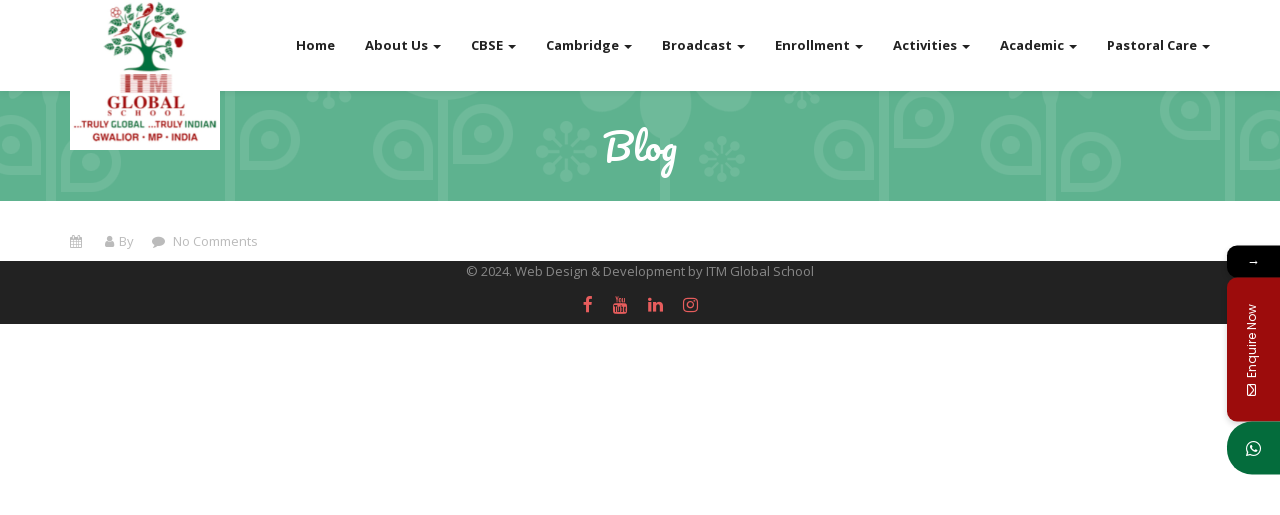

--- FILE ---
content_type: text/html; charset=UTF-8
request_url: https://itmglobal.in/category/uncategorized/
body_size: 12353
content:
<!DOCTYPE html>
<!--[if IE 7]><html xmlns="http://www.w3.org/1999/xhtml" class="ie ie7" lang="en-US"><![endif]-->
<!--[if IE 8]><html xmlns="http://www.w3.org/1999/xhtml" class="ie ie8" lang="en-US"><![endif]-->
<!--[if !(IE 7) | !(IE 8)  ]><!--><html xmlns="http://www.w3.org/1999/xhtml" lang="en-US"><!--<![endif]-->
<head>
	<meta charset="utf-8">
	<meta http-equiv="X-UA-Compatible" content="IE=edge,chrome=1">
	<meta name="viewport" content="width=device-width, initial-scale=1.0">
    <meta name="google-site-verification" content="skzgIvUd3keHDKa-tOpFqLJkux2csPHtIGZpXDyjuhc" />
	<meta name="keywords" content="Best International School in Gwalior, BEST ICSE SCHOOL IN GWALIOR, Pre Primary School in Gwalior, itm Global School, Best school in Gwalior, cbsc school in Gwalior, Schools in Gwalior Madhya Pradesh, ITM Global School, Best Pre Primary School in Gwalior, Primary school near me">
	<meta name="description" content="Explore the best ICSE & CBSE education at ITM Global School, the top-rated pre-primary to international school in Gwalior, Madhya Pradesh.">
	<meta name="author" content="ITM Global School">
	<title>ITM Global School Uncategorized Archives - ITM Global School</title>
    <style>
        .navbar-nav > li > a { line-height: 90px !important; }
        body > header { margin-top: 90px !important; }
        .single-events .tt_event_theme_page { margin-top: 140px !important; }
    </style>
    <!-- Google tag (gtag.js) -->
    <script async src="https://www.googletagmanager.com/gtag/js?id=AW-16775485963"></script>
    <script>
      window.dataLayer = window.dataLayer || [];
      function gtag(){dataLayer.push(arguments);}
      gtag('js', new Date());

      gtag('config', 'AW-16775485963');
    </script>
    <script>
      gtag('config', 'AW-16775485963/Eb-gCNrZqewZEIu0lr8-', {
        'phone_conversion_number': '+91-9770900272'
      });
    </script>


	<!-- Global site tag (gtag.js) - Google Analytics -->
	<script async src="https://www.googletagmanager.com/gtag/js?id=G-MX6E32H8P6"></script>
	<script>
	  window.dataLayer = window.dataLayer || [];
	  function gtag(){dataLayer.push(arguments);}
	  gtag('js', new Date());

	  gtag('config', 'G-MX6E32H8P6');
	</script>
    <!-- Google Tag Manager -->
        <script>(function(w,d,s,l,i){w[l]=w[l]||[];w[l].push({'gtm.start':
        new Date().getTime(),event:'gtm.js'});var f=d.getElementsByTagName(s)[0],
        j=d.createElement(s),dl=l!='dataLayer'?'&l='+l:'';j.async=true;j.src=
        'https://www.googletagmanager.com/gtm.js?id='+i+dl;f.parentNode.insertBefore(j,f);
        })(window,document,'script','dataLayer','GTM-55QRCTCM');</script>
    <!-- End Google Tag Manager -->
    			<style>								
					form#stickyelements-form input::-moz-placeholder{
						color: #4F4F4F;
					} 
					form#stickyelements-form input::-ms-input-placeholder{
						color: #4F4F4F					} 
					form#stickyelements-form input::-webkit-input-placeholder{
						color: #4F4F4F					}
					form#stickyelements-form input::placeholder{
						color: #4F4F4F					}
					form#stickyelements-form textarea::placeholder {
						color: #4F4F4F					}
					form#stickyelements-form textarea::-moz-placeholder {
						color: #4F4F4F					}					
			</style>	
			<meta name='robots' content='index, follow, max-image-preview:large, max-snippet:-1, max-video-preview:-1' />

	<!-- This site is optimized with the Yoast SEO plugin v24.3 - https://yoast.com/wordpress/plugins/seo/ -->
	<link rel="canonical" href="https://itmglobal.in/category/uncategorized/" />
	<meta property="og:locale" content="en_US" />
	<meta property="og:type" content="article" />
	<meta property="og:title" content="Uncategorized Archives - ITM Global School" />
	<meta property="og:url" content="https://itmglobal.in/category/uncategorized/" />
	<meta property="og:site_name" content="ITM Global School" />
	<meta property="og:image" content="https://itmglobal.in/wp-content/uploads/2020/08/ITMGS_LOGO-_100x137.jpg" />
	<meta property="og:image:width" content="100" />
	<meta property="og:image:height" content="137" />
	<meta property="og:image:type" content="image/jpeg" />
	<meta name="twitter:card" content="summary_large_image" />
	<script type="application/ld+json" class="yoast-schema-graph">{"@context":"https://schema.org","@graph":[{"@type":"CollectionPage","@id":"https://itmglobal.in/category/uncategorized/","url":"https://itmglobal.in/category/uncategorized/","name":"Uncategorized Archives - ITM Global School","isPartOf":{"@id":"https://itmglobal.in/#website"},"breadcrumb":{"@id":"https://itmglobal.in/category/uncategorized/#breadcrumb"},"inLanguage":"en-US"},{"@type":"BreadcrumbList","@id":"https://itmglobal.in/category/uncategorized/#breadcrumb","itemListElement":[{"@type":"ListItem","position":1,"name":"Home","item":"https://itmglobal.in/"},{"@type":"ListItem","position":2,"name":"Uncategorized"}]},{"@type":"WebSite","@id":"https://itmglobal.in/#website","url":"https://itmglobal.in/","name":"ITM Global School","description":"Truly GLobal Truly Indian","publisher":{"@id":"https://itmglobal.in/#organization"},"potentialAction":[{"@type":"SearchAction","target":{"@type":"EntryPoint","urlTemplate":"https://itmglobal.in/?s={search_term_string}"},"query-input":{"@type":"PropertyValueSpecification","valueRequired":true,"valueName":"search_term_string"}}],"inLanguage":"en-US"},{"@type":"Organization","@id":"https://itmglobal.in/#organization","name":"ITM Global School","url":"https://itmglobal.in/","logo":{"@type":"ImageObject","inLanguage":"en-US","@id":"https://itmglobal.in/#/schema/logo/image/","url":"https://itmglobal.in/wp-content/uploads/2020/08/ITMGS_LOGO-_100x137.jpg","contentUrl":"https://itmglobal.in/wp-content/uploads/2020/08/ITMGS_LOGO-_100x137.jpg","width":100,"height":137,"caption":"ITM Global School"},"image":{"@id":"https://itmglobal.in/#/schema/logo/image/"},"sameAs":["https://www.facebook.com/ITMGLOBALSCHOOLINDIA/","https://in.linkedin.com/school/itm-global-school/","https://www.instagram.com/itmglobalschoolgwalior/?hl=en"]}]}</script>
	<!-- / Yoast SEO plugin. -->


<link rel='dns-prefetch' href='//maps.googleapis.com' />
<link rel='dns-prefetch' href='//stats.wp.com' />
<link rel='dns-prefetch' href='//netdna.bootstrapcdn.com' />
<link rel='dns-prefetch' href='//fonts.googleapis.com' />
<link rel='dns-prefetch' href='//www.googletagmanager.com' />
<link rel="alternate" type="application/rss+xml" title="ITM Global School &raquo; Feed" href="https://itmglobal.in/feed/" />
<link rel="alternate" type="application/rss+xml" title="ITM Global School &raquo; Comments Feed" href="https://itmglobal.in/comments/feed/" />
<link rel="alternate" type="application/rss+xml" title="ITM Global School &raquo; Uncategorized Category Feed" href="https://itmglobal.in/category/uncategorized/feed/" />
<script type="text/javascript">
/* <![CDATA[ */
window._wpemojiSettings = {"baseUrl":"https:\/\/s.w.org\/images\/core\/emoji\/15.0.3\/72x72\/","ext":".png","svgUrl":"https:\/\/s.w.org\/images\/core\/emoji\/15.0.3\/svg\/","svgExt":".svg","source":{"concatemoji":"https:\/\/itmglobal.in\/wp-includes\/js\/wp-emoji-release.min.js?ver=6.7"}};
/*! This file is auto-generated */
!function(i,n){var o,s,e;function c(e){try{var t={supportTests:e,timestamp:(new Date).valueOf()};sessionStorage.setItem(o,JSON.stringify(t))}catch(e){}}function p(e,t,n){e.clearRect(0,0,e.canvas.width,e.canvas.height),e.fillText(t,0,0);var t=new Uint32Array(e.getImageData(0,0,e.canvas.width,e.canvas.height).data),r=(e.clearRect(0,0,e.canvas.width,e.canvas.height),e.fillText(n,0,0),new Uint32Array(e.getImageData(0,0,e.canvas.width,e.canvas.height).data));return t.every(function(e,t){return e===r[t]})}function u(e,t,n){switch(t){case"flag":return n(e,"\ud83c\udff3\ufe0f\u200d\u26a7\ufe0f","\ud83c\udff3\ufe0f\u200b\u26a7\ufe0f")?!1:!n(e,"\ud83c\uddfa\ud83c\uddf3","\ud83c\uddfa\u200b\ud83c\uddf3")&&!n(e,"\ud83c\udff4\udb40\udc67\udb40\udc62\udb40\udc65\udb40\udc6e\udb40\udc67\udb40\udc7f","\ud83c\udff4\u200b\udb40\udc67\u200b\udb40\udc62\u200b\udb40\udc65\u200b\udb40\udc6e\u200b\udb40\udc67\u200b\udb40\udc7f");case"emoji":return!n(e,"\ud83d\udc26\u200d\u2b1b","\ud83d\udc26\u200b\u2b1b")}return!1}function f(e,t,n){var r="undefined"!=typeof WorkerGlobalScope&&self instanceof WorkerGlobalScope?new OffscreenCanvas(300,150):i.createElement("canvas"),a=r.getContext("2d",{willReadFrequently:!0}),o=(a.textBaseline="top",a.font="600 32px Arial",{});return e.forEach(function(e){o[e]=t(a,e,n)}),o}function t(e){var t=i.createElement("script");t.src=e,t.defer=!0,i.head.appendChild(t)}"undefined"!=typeof Promise&&(o="wpEmojiSettingsSupports",s=["flag","emoji"],n.supports={everything:!0,everythingExceptFlag:!0},e=new Promise(function(e){i.addEventListener("DOMContentLoaded",e,{once:!0})}),new Promise(function(t){var n=function(){try{var e=JSON.parse(sessionStorage.getItem(o));if("object"==typeof e&&"number"==typeof e.timestamp&&(new Date).valueOf()<e.timestamp+604800&&"object"==typeof e.supportTests)return e.supportTests}catch(e){}return null}();if(!n){if("undefined"!=typeof Worker&&"undefined"!=typeof OffscreenCanvas&&"undefined"!=typeof URL&&URL.createObjectURL&&"undefined"!=typeof Blob)try{var e="postMessage("+f.toString()+"("+[JSON.stringify(s),u.toString(),p.toString()].join(",")+"));",r=new Blob([e],{type:"text/javascript"}),a=new Worker(URL.createObjectURL(r),{name:"wpTestEmojiSupports"});return void(a.onmessage=function(e){c(n=e.data),a.terminate(),t(n)})}catch(e){}c(n=f(s,u,p))}t(n)}).then(function(e){for(var t in e)n.supports[t]=e[t],n.supports.everything=n.supports.everything&&n.supports[t],"flag"!==t&&(n.supports.everythingExceptFlag=n.supports.everythingExceptFlag&&n.supports[t]);n.supports.everythingExceptFlag=n.supports.everythingExceptFlag&&!n.supports.flag,n.DOMReady=!1,n.readyCallback=function(){n.DOMReady=!0}}).then(function(){return e}).then(function(){var e;n.supports.everything||(n.readyCallback(),(e=n.source||{}).concatemoji?t(e.concatemoji):e.wpemoji&&e.twemoji&&(t(e.twemoji),t(e.wpemoji)))}))}((window,document),window._wpemojiSettings);
/* ]]> */
</script>
<style id='wp-emoji-styles-inline-css' type='text/css'>

	img.wp-smiley, img.emoji {
		display: inline !important;
		border: none !important;
		box-shadow: none !important;
		height: 1em !important;
		width: 1em !important;
		margin: 0 0.07em !important;
		vertical-align: -0.1em !important;
		background: none !important;
		padding: 0 !important;
	}
</style>
<link rel='stylesheet' id='wp-block-library-css' href='https://itmglobal.in/wp-includes/css/dist/block-library/style.min.css?ver=6.7' type='text/css' media='all' />
<link rel='stylesheet' id='mediaelement-css' href='https://itmglobal.in/wp-includes/js/mediaelement/mediaelementplayer-legacy.min.css?ver=4.2.17' type='text/css' media='all' />
<link rel='stylesheet' id='wp-mediaelement-css' href='https://itmglobal.in/wp-includes/js/mediaelement/wp-mediaelement.min.css?ver=6.7' type='text/css' media='all' />
<style id='jetpack-sharing-buttons-style-inline-css' type='text/css'>
.jetpack-sharing-buttons__services-list{display:flex;flex-direction:row;flex-wrap:wrap;gap:0;list-style-type:none;margin:5px;padding:0}.jetpack-sharing-buttons__services-list.has-small-icon-size{font-size:12px}.jetpack-sharing-buttons__services-list.has-normal-icon-size{font-size:16px}.jetpack-sharing-buttons__services-list.has-large-icon-size{font-size:24px}.jetpack-sharing-buttons__services-list.has-huge-icon-size{font-size:36px}@media print{.jetpack-sharing-buttons__services-list{display:none!important}}.editor-styles-wrapper .wp-block-jetpack-sharing-buttons{gap:0;padding-inline-start:0}ul.jetpack-sharing-buttons__services-list.has-background{padding:1.25em 2.375em}
</style>
<style id='classic-theme-styles-inline-css' type='text/css'>
/*! This file is auto-generated */
.wp-block-button__link{color:#fff;background-color:#32373c;border-radius:9999px;box-shadow:none;text-decoration:none;padding:calc(.667em + 2px) calc(1.333em + 2px);font-size:1.125em}.wp-block-file__button{background:#32373c;color:#fff;text-decoration:none}
</style>
<style id='global-styles-inline-css' type='text/css'>
:root{--wp--preset--aspect-ratio--square: 1;--wp--preset--aspect-ratio--4-3: 4/3;--wp--preset--aspect-ratio--3-4: 3/4;--wp--preset--aspect-ratio--3-2: 3/2;--wp--preset--aspect-ratio--2-3: 2/3;--wp--preset--aspect-ratio--16-9: 16/9;--wp--preset--aspect-ratio--9-16: 9/16;--wp--preset--color--black: #000000;--wp--preset--color--cyan-bluish-gray: #abb8c3;--wp--preset--color--white: #ffffff;--wp--preset--color--pale-pink: #f78da7;--wp--preset--color--vivid-red: #cf2e2e;--wp--preset--color--luminous-vivid-orange: #ff6900;--wp--preset--color--luminous-vivid-amber: #fcb900;--wp--preset--color--light-green-cyan: #7bdcb5;--wp--preset--color--vivid-green-cyan: #00d084;--wp--preset--color--pale-cyan-blue: #8ed1fc;--wp--preset--color--vivid-cyan-blue: #0693e3;--wp--preset--color--vivid-purple: #9b51e0;--wp--preset--gradient--vivid-cyan-blue-to-vivid-purple: linear-gradient(135deg,rgba(6,147,227,1) 0%,rgb(155,81,224) 100%);--wp--preset--gradient--light-green-cyan-to-vivid-green-cyan: linear-gradient(135deg,rgb(122,220,180) 0%,rgb(0,208,130) 100%);--wp--preset--gradient--luminous-vivid-amber-to-luminous-vivid-orange: linear-gradient(135deg,rgba(252,185,0,1) 0%,rgba(255,105,0,1) 100%);--wp--preset--gradient--luminous-vivid-orange-to-vivid-red: linear-gradient(135deg,rgba(255,105,0,1) 0%,rgb(207,46,46) 100%);--wp--preset--gradient--very-light-gray-to-cyan-bluish-gray: linear-gradient(135deg,rgb(238,238,238) 0%,rgb(169,184,195) 100%);--wp--preset--gradient--cool-to-warm-spectrum: linear-gradient(135deg,rgb(74,234,220) 0%,rgb(151,120,209) 20%,rgb(207,42,186) 40%,rgb(238,44,130) 60%,rgb(251,105,98) 80%,rgb(254,248,76) 100%);--wp--preset--gradient--blush-light-purple: linear-gradient(135deg,rgb(255,206,236) 0%,rgb(152,150,240) 100%);--wp--preset--gradient--blush-bordeaux: linear-gradient(135deg,rgb(254,205,165) 0%,rgb(254,45,45) 50%,rgb(107,0,62) 100%);--wp--preset--gradient--luminous-dusk: linear-gradient(135deg,rgb(255,203,112) 0%,rgb(199,81,192) 50%,rgb(65,88,208) 100%);--wp--preset--gradient--pale-ocean: linear-gradient(135deg,rgb(255,245,203) 0%,rgb(182,227,212) 50%,rgb(51,167,181) 100%);--wp--preset--gradient--electric-grass: linear-gradient(135deg,rgb(202,248,128) 0%,rgb(113,206,126) 100%);--wp--preset--gradient--midnight: linear-gradient(135deg,rgb(2,3,129) 0%,rgb(40,116,252) 100%);--wp--preset--font-size--small: 13px;--wp--preset--font-size--medium: 20px;--wp--preset--font-size--large: 36px;--wp--preset--font-size--x-large: 42px;--wp--preset--spacing--20: 0.44rem;--wp--preset--spacing--30: 0.67rem;--wp--preset--spacing--40: 1rem;--wp--preset--spacing--50: 1.5rem;--wp--preset--spacing--60: 2.25rem;--wp--preset--spacing--70: 3.38rem;--wp--preset--spacing--80: 5.06rem;--wp--preset--shadow--natural: 6px 6px 9px rgba(0, 0, 0, 0.2);--wp--preset--shadow--deep: 12px 12px 50px rgba(0, 0, 0, 0.4);--wp--preset--shadow--sharp: 6px 6px 0px rgba(0, 0, 0, 0.2);--wp--preset--shadow--outlined: 6px 6px 0px -3px rgba(255, 255, 255, 1), 6px 6px rgba(0, 0, 0, 1);--wp--preset--shadow--crisp: 6px 6px 0px rgba(0, 0, 0, 1);}:where(.is-layout-flex){gap: 0.5em;}:where(.is-layout-grid){gap: 0.5em;}body .is-layout-flex{display: flex;}.is-layout-flex{flex-wrap: wrap;align-items: center;}.is-layout-flex > :is(*, div){margin: 0;}body .is-layout-grid{display: grid;}.is-layout-grid > :is(*, div){margin: 0;}:where(.wp-block-columns.is-layout-flex){gap: 2em;}:where(.wp-block-columns.is-layout-grid){gap: 2em;}:where(.wp-block-post-template.is-layout-flex){gap: 1.25em;}:where(.wp-block-post-template.is-layout-grid){gap: 1.25em;}.has-black-color{color: var(--wp--preset--color--black) !important;}.has-cyan-bluish-gray-color{color: var(--wp--preset--color--cyan-bluish-gray) !important;}.has-white-color{color: var(--wp--preset--color--white) !important;}.has-pale-pink-color{color: var(--wp--preset--color--pale-pink) !important;}.has-vivid-red-color{color: var(--wp--preset--color--vivid-red) !important;}.has-luminous-vivid-orange-color{color: var(--wp--preset--color--luminous-vivid-orange) !important;}.has-luminous-vivid-amber-color{color: var(--wp--preset--color--luminous-vivid-amber) !important;}.has-light-green-cyan-color{color: var(--wp--preset--color--light-green-cyan) !important;}.has-vivid-green-cyan-color{color: var(--wp--preset--color--vivid-green-cyan) !important;}.has-pale-cyan-blue-color{color: var(--wp--preset--color--pale-cyan-blue) !important;}.has-vivid-cyan-blue-color{color: var(--wp--preset--color--vivid-cyan-blue) !important;}.has-vivid-purple-color{color: var(--wp--preset--color--vivid-purple) !important;}.has-black-background-color{background-color: var(--wp--preset--color--black) !important;}.has-cyan-bluish-gray-background-color{background-color: var(--wp--preset--color--cyan-bluish-gray) !important;}.has-white-background-color{background-color: var(--wp--preset--color--white) !important;}.has-pale-pink-background-color{background-color: var(--wp--preset--color--pale-pink) !important;}.has-vivid-red-background-color{background-color: var(--wp--preset--color--vivid-red) !important;}.has-luminous-vivid-orange-background-color{background-color: var(--wp--preset--color--luminous-vivid-orange) !important;}.has-luminous-vivid-amber-background-color{background-color: var(--wp--preset--color--luminous-vivid-amber) !important;}.has-light-green-cyan-background-color{background-color: var(--wp--preset--color--light-green-cyan) !important;}.has-vivid-green-cyan-background-color{background-color: var(--wp--preset--color--vivid-green-cyan) !important;}.has-pale-cyan-blue-background-color{background-color: var(--wp--preset--color--pale-cyan-blue) !important;}.has-vivid-cyan-blue-background-color{background-color: var(--wp--preset--color--vivid-cyan-blue) !important;}.has-vivid-purple-background-color{background-color: var(--wp--preset--color--vivid-purple) !important;}.has-black-border-color{border-color: var(--wp--preset--color--black) !important;}.has-cyan-bluish-gray-border-color{border-color: var(--wp--preset--color--cyan-bluish-gray) !important;}.has-white-border-color{border-color: var(--wp--preset--color--white) !important;}.has-pale-pink-border-color{border-color: var(--wp--preset--color--pale-pink) !important;}.has-vivid-red-border-color{border-color: var(--wp--preset--color--vivid-red) !important;}.has-luminous-vivid-orange-border-color{border-color: var(--wp--preset--color--luminous-vivid-orange) !important;}.has-luminous-vivid-amber-border-color{border-color: var(--wp--preset--color--luminous-vivid-amber) !important;}.has-light-green-cyan-border-color{border-color: var(--wp--preset--color--light-green-cyan) !important;}.has-vivid-green-cyan-border-color{border-color: var(--wp--preset--color--vivid-green-cyan) !important;}.has-pale-cyan-blue-border-color{border-color: var(--wp--preset--color--pale-cyan-blue) !important;}.has-vivid-cyan-blue-border-color{border-color: var(--wp--preset--color--vivid-cyan-blue) !important;}.has-vivid-purple-border-color{border-color: var(--wp--preset--color--vivid-purple) !important;}.has-vivid-cyan-blue-to-vivid-purple-gradient-background{background: var(--wp--preset--gradient--vivid-cyan-blue-to-vivid-purple) !important;}.has-light-green-cyan-to-vivid-green-cyan-gradient-background{background: var(--wp--preset--gradient--light-green-cyan-to-vivid-green-cyan) !important;}.has-luminous-vivid-amber-to-luminous-vivid-orange-gradient-background{background: var(--wp--preset--gradient--luminous-vivid-amber-to-luminous-vivid-orange) !important;}.has-luminous-vivid-orange-to-vivid-red-gradient-background{background: var(--wp--preset--gradient--luminous-vivid-orange-to-vivid-red) !important;}.has-very-light-gray-to-cyan-bluish-gray-gradient-background{background: var(--wp--preset--gradient--very-light-gray-to-cyan-bluish-gray) !important;}.has-cool-to-warm-spectrum-gradient-background{background: var(--wp--preset--gradient--cool-to-warm-spectrum) !important;}.has-blush-light-purple-gradient-background{background: var(--wp--preset--gradient--blush-light-purple) !important;}.has-blush-bordeaux-gradient-background{background: var(--wp--preset--gradient--blush-bordeaux) !important;}.has-luminous-dusk-gradient-background{background: var(--wp--preset--gradient--luminous-dusk) !important;}.has-pale-ocean-gradient-background{background: var(--wp--preset--gradient--pale-ocean) !important;}.has-electric-grass-gradient-background{background: var(--wp--preset--gradient--electric-grass) !important;}.has-midnight-gradient-background{background: var(--wp--preset--gradient--midnight) !important;}.has-small-font-size{font-size: var(--wp--preset--font-size--small) !important;}.has-medium-font-size{font-size: var(--wp--preset--font-size--medium) !important;}.has-large-font-size{font-size: var(--wp--preset--font-size--large) !important;}.has-x-large-font-size{font-size: var(--wp--preset--font-size--x-large) !important;}
:where(.wp-block-post-template.is-layout-flex){gap: 1.25em;}:where(.wp-block-post-template.is-layout-grid){gap: 1.25em;}
:where(.wp-block-columns.is-layout-flex){gap: 2em;}:where(.wp-block-columns.is-layout-grid){gap: 2em;}
:root :where(.wp-block-pullquote){font-size: 1.5em;line-height: 1.6;}
</style>
<link rel='stylesheet' id='contact-form-7-css' href='https://itmglobal.in/wp-content/plugins/contact-form-7/includes/css/styles.css?ver=6.0.1' type='text/css' media='all' />
<link rel='stylesheet' id='rs-plugin-settings-css' href='https://itmglobal.in/wp-content/plugins/revslider/public/assets/css/settings.css?ver=5.4.8.3' type='text/css' media='all' />
<style id='rs-plugin-settings-inline-css' type='text/css'>
.tp-caption a{color:#ff7302;text-shadow:none;-webkit-transition:all 0.2s ease-out;-moz-transition:all 0.2s ease-out;-o-transition:all 0.2s ease-out;-ms-transition:all 0.2s ease-out}.tp-caption a:hover{color:#ffa902}
</style>
<link rel='stylesheet' id='font-awesome-css' href='http://netdna.bootstrapcdn.com/font-awesome/4.0.2/css/font-awesome.css?ver=6.7' type='text/css' media='all' />
<link rel='stylesheet' id='magicreche-open-sans-css' href='https://fonts.googleapis.com/css?family=Open+Sans%3A300%2C400%2C700%2C800&#038;ver=6.7' type='text/css' media='all' />
<link rel='stylesheet' id='magicreche-pacifico-css' href='https://fonts.googleapis.com/css?family=Pacifico&#038;ver=6.7' type='text/css' media='all' />
<link rel='stylesheet' id='bootstrap-css' href='https://itmglobal.in/wp-content/themes/magicreche/css/bootstrap.min.css?ver=6.7' type='text/css' media='all' />
<link rel='stylesheet' id='fancybox-css' href='https://itmglobal.in/wp-content/themes/magicreche/css/jquery.fancybox.css?ver=6.7' type='text/css' media='all' />
<link rel='stylesheet' id='style-css' href='https://itmglobal.in/wp-content/themes/magicreche/style.css?ver=6.7' type='text/css' media='all' />
<link rel='stylesheet' id='mystickyelements-google-fonts-css' href='https://fonts.googleapis.com/css?family=Poppins%3A400%2C500%2C600%2C700&#038;ver=6.7' type='text/css' media='all' />
<link rel='stylesheet' id='font-awesome-css-css' href='https://itmglobal.in/wp-content/plugins/mystickyelements/css/font-awesome.min.css?ver=2.2.3' type='text/css' media='all' />
<link rel='stylesheet' id='mystickyelements-front-css-css' href='https://itmglobal.in/wp-content/plugins/mystickyelements/css/mystickyelements-front.min.css?ver=2.2.3' type='text/css' media='all' />
<link rel='stylesheet' id='intl-tel-input-css' href='https://itmglobal.in/wp-content/plugins/mystickyelements/intl-tel-input-src/build/css/intlTelInput.css?ver=2.2.3' type='text/css' media='all' />
<link rel='stylesheet' id='colorbox-css' href='https://itmglobal.in/wp-content/plugins/lightbox-gallery/colorbox/example1/colorbox.css?ver=6.7' type='text/css' media='all' />
<script type="text/javascript" src="https://itmglobal.in/wp-includes/js/jquery/jquery.min.js?ver=3.7.1" id="jquery-core-js"></script>
<script type="text/javascript" src="https://itmglobal.in/wp-includes/js/jquery/jquery-migrate.min.js?ver=3.4.1" id="jquery-migrate-js"></script>
<script type="text/javascript" src="https://itmglobal.in/wp-content/plugins/revslider/public/assets/js/jquery.themepunch.tools.min.js?ver=5.4.8.3" id="tp-tools-js"></script>
<script type="text/javascript" src="https://itmglobal.in/wp-content/plugins/revslider/public/assets/js/jquery.themepunch.revolution.min.js?ver=5.4.8.3" id="revmin-js"></script>
<script type="text/javascript" src="https://maps.googleapis.com/maps/api/js?key=AIzaSyDoRMxiPsqJ9SUuaK1KsCAjd3gqnecjlBw&amp;sensor=false&amp;ver=1" id="google-map-api-js"></script>
<script type="text/javascript" src="https://itmglobal.in/wp-content/themes/magicreche/js/modernizr.custom.97074.js?ver=1.0" id="modernizr-js"></script>
<link rel="https://api.w.org/" href="https://itmglobal.in/wp-json/" /><link rel="alternate" title="JSON" type="application/json" href="https://itmglobal.in/wp-json/wp/v2/categories/1" /><link rel="EditURI" type="application/rsd+xml" title="RSD" href="https://itmglobal.in/xmlrpc.php?rsd" />
<meta name="generator" content="WordPress 6.7" />
<meta name="generator" content="Site Kit by Google 1.140.0" />	<style>img#wpstats{display:none}</style>
		<meta name="generator" content="Powered by WPBakery Page Builder - drag and drop page builder for WordPress."/>

<!-- Google Tag Manager snippet added by Site Kit -->
<script type="text/javascript">
/* <![CDATA[ */

			( function( w, d, s, l, i ) {
				w[l] = w[l] || [];
				w[l].push( {'gtm.start': new Date().getTime(), event: 'gtm.js'} );
				var f = d.getElementsByTagName( s )[0],
					j = d.createElement( s ), dl = l != 'dataLayer' ? '&l=' + l : '';
				j.async = true;
				j.src = 'https://www.googletagmanager.com/gtm.js?id=' + i + dl;
				f.parentNode.insertBefore( j, f );
			} )( window, document, 'script', 'dataLayer', 'GTM-55QRCTCM' );
			
/* ]]> */
</script>

<!-- End Google Tag Manager snippet added by Site Kit -->
<meta name="generator" content="Powered by Slider Revolution 5.4.8.3 - responsive, Mobile-Friendly Slider Plugin for WordPress with comfortable drag and drop interface." />
<link rel="icon" href="https://itmglobal.in/wp-content/uploads/2021/09/cropped-itmglobal.001-32x32.jpeg" sizes="32x32" />
<link rel="icon" href="https://itmglobal.in/wp-content/uploads/2021/09/cropped-itmglobal.001-192x192.jpeg" sizes="192x192" />
<link rel="apple-touch-icon" href="https://itmglobal.in/wp-content/uploads/2021/09/cropped-itmglobal.001-180x180.jpeg" />
<meta name="msapplication-TileImage" content="https://itmglobal.in/wp-content/uploads/2021/09/cropped-itmglobal.001-270x270.jpeg" />
<script type="text/javascript">function setREVStartSize(e){									
						try{ e.c=jQuery(e.c);var i=jQuery(window).width(),t=9999,r=0,n=0,l=0,f=0,s=0,h=0;
							if(e.responsiveLevels&&(jQuery.each(e.responsiveLevels,function(e,f){f>i&&(t=r=f,l=e),i>f&&f>r&&(r=f,n=e)}),t>r&&(l=n)),f=e.gridheight[l]||e.gridheight[0]||e.gridheight,s=e.gridwidth[l]||e.gridwidth[0]||e.gridwidth,h=i/s,h=h>1?1:h,f=Math.round(h*f),"fullscreen"==e.sliderLayout){var u=(e.c.width(),jQuery(window).height());if(void 0!=e.fullScreenOffsetContainer){var c=e.fullScreenOffsetContainer.split(",");if (c) jQuery.each(c,function(e,i){u=jQuery(i).length>0?u-jQuery(i).outerHeight(!0):u}),e.fullScreenOffset.split("%").length>1&&void 0!=e.fullScreenOffset&&e.fullScreenOffset.length>0?u-=jQuery(window).height()*parseInt(e.fullScreenOffset,0)/100:void 0!=e.fullScreenOffset&&e.fullScreenOffset.length>0&&(u-=parseInt(e.fullScreenOffset,0))}f=u}else void 0!=e.minHeight&&f<e.minHeight&&(f=e.minHeight);e.c.closest(".rev_slider_wrapper").css({height:f})					
						}catch(d){console.log("Failure at Presize of Slider:"+d)}						
					};</script>
		<style type="text/css" id="wp-custom-css">
			.navbar-brand img{
	position: absolute;
	z-index: 10;
	height: 150px;
}

.footer{
	padding:0px !important;
}		</style>
		<noscript><style> .wpb_animate_when_almost_visible { opacity: 1; }</style></noscript>    <link rel="stylesheet" href="https://cdnjs.cloudflare.com/ajax/libs/font-awesome/4.7.0/css/font-awesome.min.css">

</head>
<body class="archive category category-uncategorized category-1 layout-wide wpb-js-composer js-comp-ver-6.7.0 vc_responsive">

<!-- Google Tag Manager (noscript) -->
<noscript><iframe src="https://www.googletagmanager.com/ns.html?id=GTM-55QRCTCM"
height="0" width="0" style="display:none;visibility:hidden"></iframe></noscript>
<!-- End Google Tag Manager (noscript) -->

<div class="navbar navbar-default navbar-fixed-top"><div class="container">
<div class="navbar-header">
<button type="button" class="navbar-toggle" data-toggle="collapse" data-target=".navbar-collapse"><span class="icon-bar"></span><span class="icon-bar"></span><span class="icon-bar"></span></button>
<a class="navbar-brand" href="https://itmglobal.in"><img src="https://itmglobal.in/wp-content/uploads/2021/09/cropped-itmglobal.001.jpeg" alt="ITM Global School"></a>
</div><div class="navbar-collapse collapse"><ul id="menu-menu-global" class="nav navbar-nav navbar-right"><li id="menu-item-2520" class="menu-item menu-item-type-post_type menu-item-object-page menu-item-home menu-item-2520"><a title="Home" href="https://itmglobal.in/">Home</a></li>
<li id="menu-item-2521" class="menu-item menu-item-type-post_type menu-item-object-page menu-item-has-children menu-item-2521 dropdown"><a title="About Us" href="#" data-toggle="dropdown" class="dropdown-toggle" aria-haspopup="true">About Us <span class="caret"></span></a>
<ul role="menu" class=" dropdown-menu">
	<li id="menu-item-2528" class="menu-item menu-item-type-post_type menu-item-object-page menu-item-2528"><a title="Introduction" href="https://itmglobal.in/introduction/">Introduction</a></li>
	<li id="menu-item-2530" class="menu-item menu-item-type-post_type menu-item-object-page menu-item-2530"><a title="The Management Team" href="https://itmglobal.in/management/">The Management Team</a></li>
	<li id="menu-item-2538" class="menu-item menu-item-type-custom menu-item-object-custom menu-item-2538"><a title="Board of Advisors" href="http://itmglobal.in/wp-content/uploads/2020/07/BOA.jpg">Board of Advisors</a></li>
	<li id="menu-item-2539" class="menu-item menu-item-type-post_type menu-item-object-page menu-item-2539"><a title="Vision &#038; Mission" href="https://itmglobal.in/vision-mission/">Vision &#038; Mission</a></li>
	<li id="menu-item-2529" class="menu-item menu-item-type-post_type menu-item-object-page menu-item-2529"><a title="AIMS" href="https://itmglobal.in/aims/">AIMS</a></li>
	<li id="menu-item-2533" class="menu-item menu-item-type-post_type menu-item-object-page menu-item-2533"><a title="Philosophy" href="https://itmglobal.in/philosophy/">Philosophy</a></li>
	<li id="menu-item-2531" class="menu-item menu-item-type-post_type menu-item-object-page menu-item-2531"><a title="Message from the Chairperson" href="https://itmglobal.in/message-of-chairperson/">Message from the Chairperson</a></li>
	<li id="menu-item-2532" class="menu-item menu-item-type-post_type menu-item-object-page menu-item-2532"><a title="Message from the Principal" href="https://itmglobal.in/message-from-the-principal/">Message from the Principal</a></li>
	<li id="menu-item-2540" class="menu-item menu-item-type-custom menu-item-object-custom menu-item-2540"><a title="Virtual Tour" href="https://www.google.com/maps/place/Itm+Global+School,Gwalior/@26.1345582,78.209098,3a,75y,240.68h,90t/data=!3m11!1e1!3m9!1sAF1QipPty0Ug-XYno8bVDHex1iMVatDb2JvS01scG0HM!2e10!3e11!6shttps:%2F%2Flh5.googleusercontent.com%2Fp%2FAF1QipPty0Ug-XYno8bVDHex1iMVatDb2JvS01scG0HM%3Dw203-h100-k-no-pi0-ya352.48587-ro-0-fo100!7i13312!8i6656!9m2!1b1!2i50!4m12!1m6!3m5!1s0x3976c35a133bf03f:0x67f12523cbde16b1!2sItm+Global+School,Gwalior!8m2!3d26.1348759!4d78.210352!3m4!1s0x3976c35a133bf03f:0x67f12523cbde16b1!8m2!3d26.1348759!4d78.210352">Virtual Tour</a></li>
</ul>
</li>
<li id="menu-item-3217" class="menu-item menu-item-type-custom menu-item-object-custom menu-item-has-children menu-item-3217 dropdown"><a title="CBSE" href="#" data-toggle="dropdown" class="dropdown-toggle" aria-haspopup="true">CBSE <span class="caret"></span></a>
<ul role="menu" class=" dropdown-menu">
	<li id="menu-item-2535" class="menu-item menu-item-type-post_type menu-item-object-page menu-item-2535"><a title="CBSE" href="https://itmglobal.in/cbse/">CBSE</a></li>
	<li id="menu-item-4373" class="menu-item menu-item-type-custom menu-item-object-custom menu-item-4373"><a title="Mandatory Document by DO" href="/wp-content/uploads/2025/03/CBSE.pdf">Mandatory Document by DO</a></li>
	<li id="menu-item-3215" class="menu-item menu-item-type-post_type menu-item-object-page menu-item-3215"><a title="Mandatory Public Disclosure" href="https://itmglobal.in/mandatory-public-disclosure-2/">Mandatory Public Disclosure</a></li>
</ul>
</li>
<li id="menu-item-2536" class="menu-item menu-item-type-post_type menu-item-object-page menu-item-has-children menu-item-2536 dropdown"><a title="Cambridge" href="#" data-toggle="dropdown" class="dropdown-toggle" aria-haspopup="true">Cambridge <span class="caret"></span></a>
<ul role="menu" class=" dropdown-menu">
	<li id="menu-item-4368" class="menu-item menu-item-type-custom menu-item-object-custom menu-item-4368"><a title="Mandatory Document by DO" href="/wp-content/uploads/2025/03/cambridge.pdf">Mandatory Document by DO</a></li>
</ul>
</li>
<li id="menu-item-2541" class="menu-item menu-item-type-custom menu-item-object-custom menu-item-has-children menu-item-2541 dropdown"><a title="Broadcast" href="#" data-toggle="dropdown" class="dropdown-toggle" aria-haspopup="true">Broadcast <span class="caret"></span></a>
<ul role="menu" class=" dropdown-menu">
	<li id="menu-item-2803" class="menu-item menu-item-type-custom menu-item-object-custom menu-item-2803"><a title="Digital Almanac - I to XII" href="/wp-content/uploads/2024/04/Almanac-Grade-1-12_2024.pdf">Digital Almanac &#8211; I to XII</a></li>
	<li id="menu-item-2806" class="menu-item menu-item-type-custom menu-item-object-custom menu-item-2806"><a title="Calendar &amp; Term Dates" href="/wp-content/uploads/2024/06/AC-2024-25.pdf">Calendar &#038; Term Dates</a></li>
	<li id="menu-item-2805" class="menu-item menu-item-type-custom menu-item-object-custom menu-item-2805"><a title="School Magazine" href="/wp-content/uploads/2024/06/01-SGN-Reveries-2022-23.pdf">School Magazine</a></li>
	<li id="menu-item-2789" class="menu-item menu-item-type-post_type menu-item-object-page menu-item-2789"><a title="News Letter" href="https://itmglobal.in/news-letter/">News Letter</a></li>
	<li id="menu-item-2791" class="menu-item menu-item-type-post_type menu-item-object-page menu-item-2791"><a title="Employment" href="https://itmglobal.in/employment/">Employment</a></li>
	<li id="menu-item-2790" class="menu-item menu-item-type-post_type menu-item-object-page menu-item-2790"><a title="Annual Report" href="https://itmglobal.in/annual-report/">Annual Report</a></li>
	<li id="menu-item-2804" class="menu-item menu-item-type-custom menu-item-object-custom menu-item-2804"><a title="Digital Almanac - Pre Primary" href="/wp-content/uploads/2024/04/PP-Final.pdf">Digital Almanac &#8211; Pre Primary</a></li>
</ul>
</li>
<li id="menu-item-2542" class="menu-item menu-item-type-custom menu-item-object-custom menu-item-has-children menu-item-2542 dropdown"><a title="Enrollment" href="#" data-toggle="dropdown" class="dropdown-toggle" aria-haspopup="true">Enrollment <span class="caret"></span></a>
<ul role="menu" class=" dropdown-menu">
	<li id="menu-item-2812" class="menu-item menu-item-type-custom menu-item-object-custom menu-item-2812"><a title="CBSE Boarding International Fee" href="/wp-content/uploads/2025/10/CBSE-Boarding-International-Fees.pdf">CBSE Boarding International Fee</a></li>
	<li id="menu-item-4499" class="menu-item menu-item-type-custom menu-item-object-custom menu-item-4499"><a title="CBSE Boarding Fee" href="/wp-content/uploads/2025/10/CBSE-Boarding-Fees.pdf">CBSE Boarding Fee</a></li>
	<li id="menu-item-4500" class="menu-item menu-item-type-custom menu-item-object-custom menu-item-4500"><a title="Cambridge International Boarding Fee" href="/wp-content/uploads/2025/10/CIE-Boarding-International-fees.pdf">Cambridge International Boarding Fee</a></li>
	<li id="menu-item-4501" class="menu-item menu-item-type-custom menu-item-object-custom menu-item-4501"><a title="Cambridge Boarding Fee" href="/wp-content/uploads/2025/10/CIE-Boarding-Fees-form.pdf">Cambridge Boarding Fee</a></li>
	<li id="menu-item-3278" class="menu-item menu-item-type-custom menu-item-object-custom menu-item-3278"><a title="Pre-Primary City Branch Fee" href="/wp-content/uploads/2025/10/Beuatiful-Minds-fee-form-1.pdf">Pre-Primary City Branch Fee</a></li>
	<li id="menu-item-2808" class="menu-item menu-item-type-custom menu-item-object-custom menu-item-2808"><a title="Application Form" href="http://itmglobal.in/wp-content/uploads/2024/06/Admission-Form-2024.pdf">Application Form</a></li>
	<li id="menu-item-2815" class="menu-item menu-item-type-post_type menu-item-object-page menu-item-2815"><a title="Child Start School" href="https://itmglobal.in/best-age-for-school-admission-find-the-right-time-to-enroll/">Child Start School</a></li>
	<li id="menu-item-2807" class="menu-item menu-item-type-custom menu-item-object-custom menu-item-2807"><a title="Digital Prospectus" href="http://itmglobal.in/wp-content/uploads/2023/10/01-Brochure-2024.pdf">Digital Prospectus</a></li>
	<li id="menu-item-2810" class="menu-item menu-item-type-custom menu-item-object-custom menu-item-2810"><a title="Cambridge Fee" href="/wp-content/uploads/2025/10/CIE-Fees-Form-1.pdf">Cambridge Fee</a></li>
	<li id="menu-item-2811" class="menu-item menu-item-type-custom menu-item-object-custom menu-item-2811"><a title="CBSE Fee" href="/wp-content/uploads/2025/10/CBSE-Fee-Form-1.pdf">CBSE Fee</a></li>
</ul>
</li>
<li id="menu-item-2543" class="menu-item menu-item-type-custom menu-item-object-custom menu-item-has-children menu-item-2543 dropdown"><a title="Activities" href="#" data-toggle="dropdown" class="dropdown-toggle" aria-haspopup="true">Activities <span class="caret"></span></a>
<ul role="menu" class=" dropdown-menu">
	<li id="menu-item-2800" class="menu-item menu-item-type-post_type menu-item-object-page menu-item-2800"><a title="Fine Arts: Music, Drama, Dance, Crafts etc." href="https://itmglobal.in/fine-arts/">Fine Arts: Music, Drama, Dance, Crafts etc.</a></li>
	<li id="menu-item-2799" class="menu-item menu-item-type-post_type menu-item-object-page menu-item-2799"><a title="Yoga and Meditation (Art of Living)" href="https://itmglobal.in/yoga-and-meditation-with-art-of-living-in-gwalior/">Yoga and Meditation (Art of Living)</a></li>
	<li id="menu-item-2796" class="menu-item menu-item-type-post_type menu-item-object-page menu-item-2796"><a title="Swimming" href="https://itmglobal.in/swimming/">Swimming</a></li>
	<li id="menu-item-2798" class="menu-item menu-item-type-post_type menu-item-object-page menu-item-2798"><a title="Horse Riding" href="https://itmglobal.in/horse-riding-2/">Horse Riding</a></li>
	<li id="menu-item-2797" class="menu-item menu-item-type-post_type menu-item-object-page menu-item-2797"><a title="Games and Sports" href="https://itmglobal.in/games-and-sports/">Games and Sports</a></li>
	<li id="menu-item-2795" class="menu-item menu-item-type-post_type menu-item-object-page menu-item-2795"><a title="Mock Trials" href="https://itmglobal.in/mock-trials-2/">Mock Trials</a></li>
</ul>
</li>
<li id="menu-item-2545" class="menu-item menu-item-type-custom menu-item-object-custom menu-item-has-children menu-item-2545 dropdown"><a title="Academic" href="#" data-toggle="dropdown" class="dropdown-toggle" aria-haspopup="true">Academic <span class="caret"></span></a>
<ul role="menu" class=" dropdown-menu">
	<li id="menu-item-2792" class="menu-item menu-item-type-post_type menu-item-object-page menu-item-2792"><a title="Teacher’s Role" href="https://itmglobal.in/teachers-role-2/">Teacher’s Role</a></li>
	<li id="menu-item-2793" class="menu-item menu-item-type-post_type menu-item-object-page menu-item-2793"><a title="Global Learning" href="https://itmglobal.in/global-learning/">Global Learning</a></li>
	<li id="menu-item-2794" class="menu-item menu-item-type-post_type menu-item-object-page menu-item-2794"><a title="Information and Communication Technology" href="https://itmglobal.in/information-and-communication-technology/">Information and Communication Technology</a></li>
	<li id="menu-item-2813" class="menu-item menu-item-type-custom menu-item-object-custom menu-item-2813"><a title="House Page" href="http://itmglobal.in/wp-content/uploads/2020/07/House-Page.pdf">House Page</a></li>
	<li id="menu-item-2814" class="menu-item menu-item-type-custom menu-item-object-custom menu-item-2814"><a title="Menu Card" href="http://itmglobal.in/wp-content/uploads/2020/07/Menu-Card.pdf">Menu Card</a></li>
</ul>
</li>
<li id="menu-item-2546" class="menu-item menu-item-type-custom menu-item-object-custom menu-item-has-children menu-item-2546 dropdown"><a title="Pastoral Care" href="#" data-toggle="dropdown" class="dropdown-toggle" aria-haspopup="true">Pastoral Care <span class="caret"></span></a>
<ul role="menu" class=" dropdown-menu">
	<li id="menu-item-2553" class="menu-item menu-item-type-post_type menu-item-object-page menu-item-2553"><a title="What is ITMGS" href="https://itmglobal.in/what-is-itmgs/">What is ITMGS</a></li>
	<li id="menu-item-2550" class="menu-item menu-item-type-post_type menu-item-object-page menu-item-2550"><a title="ITMGS Structure" href="https://itmglobal.in/itmgs-structure/">ITMGS Structure</a></li>
	<li id="menu-item-2552" class="menu-item menu-item-type-post_type menu-item-object-page menu-item-2552"><a title="Value Education" href="https://itmglobal.in/value-education/">Value Education</a></li>
	<li id="menu-item-2547" class="menu-item menu-item-type-post_type menu-item-object-page menu-item-2547"><a title="Counseling" href="https://itmglobal.in/counseling-2/">Counseling</a></li>
	<li id="menu-item-2549" class="menu-item menu-item-type-post_type menu-item-object-page menu-item-2549"><a title="Infirmary" href="https://itmglobal.in/infirmary/">Infirmary</a></li>
	<li id="menu-item-2551" class="menu-item menu-item-type-post_type menu-item-object-page menu-item-2551"><a title="Philanthropic Drives" href="https://itmglobal.in/philanthropic-drives-2/">Philanthropic Drives</a></li>
	<li id="menu-item-2548" class="menu-item menu-item-type-post_type menu-item-object-page menu-item-2548"><a title="From the Archives" href="https://itmglobal.in/from-the-archives/">From the Archives</a></li>
</ul>
</li>
</ul></div></div></div>
<header><h1>Blog</h1></header>

<div class="container posts-archives">	<div class="row">
		<div class="col-sm-8"><article id="post-" class=""><div class="entry-meta">
<span class="date"><i class="fa fa-calendar"></i><time datetime="2026-01-21T03:54:53+00:00"></time></span>
<span class="author"><i class="fa fa-user"></i>By </span>
<span class="comments"><i class="fa fa-comment"></i><a href="#comments"> No Comments</a></span></div><div class="entry-content"></div>

</article>		</div>
		<div class="col-sm-4 sidebar"></div>	</div>
</div>

<footer>
<div class="container">
<div class="row text-center">
<div class="col-sm-12">© 2024. Web Design & Development by ITM Global School
		<ul><li><a href="https://www.facebook.com/ITMGLOBALSCHOOLINDIA/"><i class="fa fa-lg fa-facebook"></i></a></li><li><a href="https://www.youtube.com/channel/UCyFZOd9KrqHBGwxdGAix1Kg"><i class="fa fa-lg fa-youtube"></i></a></li><li><a href="https://in.linkedin.com/school/itm-global-school/"><i class="fa fa-lg fa-linkedin"></i></a></li><li><a href="https://www.instagram.com/itmglobalschoolgwalior/?hl=en"><i class="fa fa-lg fa-instagram"></i></a></li>		</ul>
</div>
</div>
</div>
</footer>

		<!-- Google Tag Manager (noscript) snippet added by Site Kit -->
		<noscript>
			<iframe src="https://www.googletagmanager.com/ns.html?id=GTM-55QRCTCM" height="0" width="0" style="display:none;visibility:hidden"></iframe>
		</noscript>
		<!-- End Google Tag Manager (noscript) snippet added by Site Kit -->
		<script type="text/javascript" src="https://itmglobal.in/wp-includes/js/dist/hooks.min.js?ver=4d63a3d491d11ffd8ac6" id="wp-hooks-js"></script>
<script type="text/javascript" src="https://itmglobal.in/wp-includes/js/dist/i18n.min.js?ver=5e580eb46a90c2b997e6" id="wp-i18n-js"></script>
<script type="text/javascript" id="wp-i18n-js-after">
/* <![CDATA[ */
wp.i18n.setLocaleData( { 'text direction\u0004ltr': [ 'ltr' ] } );
/* ]]> */
</script>
<script type="text/javascript" src="https://itmglobal.in/wp-content/plugins/contact-form-7/includes/swv/js/index.js?ver=6.0.1" id="swv-js"></script>
<script type="text/javascript" id="contact-form-7-js-before">
/* <![CDATA[ */
var wpcf7 = {
    "api": {
        "root": "https:\/\/itmglobal.in\/wp-json\/",
        "namespace": "contact-form-7\/v1"
    },
    "cached": 1
};
/* ]]> */
</script>
<script type="text/javascript" src="https://itmglobal.in/wp-content/plugins/contact-form-7/includes/js/index.js?ver=6.0.1" id="contact-form-7-js"></script>
<script type="text/javascript" src="https://itmglobal.in/wp-content/themes/magicreche/js/bootstrap.min.js?ver=1.0" id="bootstrap-js"></script>
<script type="text/javascript" src="https://itmglobal.in/wp-content/themes/magicreche/js/retina-1.1.0.min.js?ver=1.0" id="retina-js"></script>
<script type="text/javascript" src="https://itmglobal.in/wp-content/themes/magicreche/js/owl.carousel.js?ver=1.0" id="owl_carousel-js"></script>
<script type="text/javascript" src="https://itmglobal.in/wp-content/themes/magicreche/js/jquery.fancybox.js?ver=1.0" id="fancybox-js"></script>
<script type="text/javascript" src="https://itmglobal.in/wp-content/plugins/siteorigin-panels/js/lib/jquery.fitvids.min.js?ver=2.31.0" id="fitvids-js"></script>
<script type="text/javascript" src="https://itmglobal.in/wp-content/themes/magicreche/js/main.js?ver=1.0" id="main-js"></script>
<script type="text/javascript" src="https://stats.wp.com/e-202604.js" id="jetpack-stats-js" data-wp-strategy="defer"></script>
<script type="text/javascript" id="jetpack-stats-js-after">
/* <![CDATA[ */
_stq = window._stq || [];
_stq.push([ "view", JSON.parse("{\"v\":\"ext\",\"blog\":\"239473333\",\"post\":\"0\",\"tz\":\"0\",\"srv\":\"itmglobal.in\",\"j\":\"1:14.0\"}") ]);
_stq.push([ "clickTrackerInit", "239473333", "0" ]);
/* ]]> */
</script>
<script type="text/javascript" src="https://itmglobal.in/wp-content/plugins/mystickyelements/js/jquery.cookie.js?ver=2.2.3" id="mystickyelements-cookie-js-js" defer="defer" data-wp-strategy="defer"></script>
<script type="text/javascript" src="https://itmglobal.in/wp-content/plugins/mystickyelements/js/mailcheck.js?ver=2.2.3" id="mailcheck-js-js" defer="defer" data-wp-strategy="defer"></script>
<script type="text/javascript" src="https://itmglobal.in/wp-content/plugins/mystickyelements/js/jquery.email-autocomplete.js?ver=2.2.3" id="autocomplete-email-js-js" defer="defer" data-wp-strategy="defer"></script>
<script type="text/javascript" id="mystickyelements-fronted-js-js-extra">
/* <![CDATA[ */
var mystickyelements = {"ajaxurl":"https:\/\/itmglobal.in\/wp-admin\/admin-ajax.php","ajax_nonce":"2f41667025"};
/* ]]> */
</script>
<script type="text/javascript" src="https://itmglobal.in/wp-content/plugins/mystickyelements/js/mystickyelements-fronted.min.js?ver=2.2.3" id="mystickyelements-fronted-js-js" defer="defer" data-wp-strategy="defer"></script>
<script type="text/javascript" id="intl-tel-input-js-js-extra">
/* <![CDATA[ */
var mystickyelement_obj = {"plugin_url":"https:\/\/itmglobal.in\/wp-content\/plugins\/mystickyelements\/"};
/* ]]> */
</script>
<script type="text/javascript" src="https://itmglobal.in/wp-content/plugins/mystickyelements/intl-tel-input-src/build/js/intlTelInput.js?ver=2.2.3" id="intl-tel-input-js-js" defer="defer" data-wp-strategy="defer"></script>
            <div                 class="mystickyelements-fixed mystickyelements-position-right mystickyelements-position-screen-center mystickyelements-position-mobile-left mystickyelements-on-click mystickyelements-size-medium mystickyelements-mobile-size-medium mystickyelements-entry-effect-slide-in mystickyelements-templates-roundad">
				<div class="mystickyelement-lists-wrap">
					<ul class="mystickyelements-lists mysticky">
													<li class="mystickyelements-minimize ">
								<span class="mystickyelements-minimize minimize-position-right minimize-position-mobile-left" style="background: #000000" >
								&rarr;								</span>
							</li>
						
						
							<li id="mystickyelements-contact-form" class="mystickyelements-contact-form  element-desktop-on element-mobile-on"   data-tab-opt="click" >
																<span class="mystickyelements-social-icon "
									  style="background-color: #9c0c0c; color: #FFFFFF;"><i
										class="far fa-envelope"></i>Enquire Now</span>
																<div class="element-contact-form" style="background-color: #ffffff">
																		<div class="contact-form-heading" style="color: #9c0c0c;background-color:#ffffff">
										Contact Form										<span href="javascript:void(0);" class="element-contact-close"><i class="fas fa-times"></i></span>
									</div>

									<form id="stickyelements-form" class="stickyelements-form" action="" method="post" autocomplete="off" data-close-after="">
																					<label>
												<span class="sr-only">Name</span>
												<input
													class=""
													type="text" id="contact-form-name" name="contact-form-name" value=""
													placeholder="Name"   autocomplete="off"/>
											</label>
																					<label>
												<span class="sr-only">Phone</span>
												<input
													class=" required"
													type="tel" id="contact-form-phone" name="contact-form-phone" value="" oninput="this.value = this.value.replace(/[^0-9+]/g, '');"
													placeholder="Phone*"  required  autocomplete="off" />
											</label>
											<input type="hidden" id="phone_formate" value="0">
																					<label>
												<span class="sr-only">Email</span>
												<input
													class="email  required"
													type="email" id="contact-form-email" name="contact-form-email" value=""
													placeholder="Email*"  required  autocomplete="off"/>
											</label>
																					<label>
												<span class="sr-only">Message</span>
												<textarea
													class=""
													id="contact-form-message" name="contact-form-message"
													placeholder="Message" ></textarea>
											</label>
																				<p class="mse-form-success-message" id="mse-form-error" style="display:none;"></p>
										<input id="stickyelements-submit-form" type="submit" name="contact-form-submit"
											   value="Submit"
											   style="background-color: #9c0c0c;color:#FFFFFF;"/>
																				<input type="hidden" name="nonce" value="69704e0da9299176896769369704e0da929d">
										<input type="hidden" name="form_id"
											   value="05147f8a6c">
										<input type="hidden" id="stickyelements-page-link" name="stickyelements-page-link" value="https://itmglobal.in/category/uncategorized/" />
										
									</form>
								</div>
							</li>
														<li id="mystickyelements-social-whatsapp"
									class="mystickyelements-social-icon-li mystickyelements-social-whatsapp  element-desktop-on element-mobile-on">
																			<style>
																					</style>
																				
									<span class="mystickyelements-social-icon social-whatsapp social-custom" data-tab-setting = 'click' data-click = "0"data-mobile-behavior="" data-flyout=""
										   style="background: #046c3c" >
										
																					<a class="social-link-whatsapp" href="https://web.whatsapp.com/send?phone=+919770900272"   target="_blank" rel="noopener nofollow"  data-url="https://web.whatsapp.com/send?phone=+919770900272" data-tab-setting = 'click'  data-mobile-behavior="" data-flyout="" title="WhatsApp">
																					<i class="fab fa-whatsapp" ></i>
																					</a>
																			</span>									
																	<span class="mystickyelements-social-text " style= "background: #046c3c;" >
																				<a class="social-link-whatsapp" href="https://web.whatsapp.com/send?phone=+919770900272"   target="_blank" rel="noopener nofollow"   data-tab-setting = 'click' data-flyout="" title="WhatsApp"
										data-url="https://web.whatsapp.com/send?phone=+919770900272"
										
										>
																						WhatsApp																					</a>
																		</span>
																</li>
												</ul>					
				</div>
            </div>
		
</body>
</html>

--- FILE ---
content_type: text/css
request_url: https://itmglobal.in/wp-content/themes/magicreche/style.css?ver=6.7
body_size: 25954
content:
/*
Theme Name: Magicreche
Description: Child Creche WordPress Theme
Author: Coffeecream
Theme URI: http://coffeecreamthemes.com/
Author URI: http://themeforest.net/user/Coffeecream
Version: 3.1
License: GNU General Public License
*/

/* GLOBAL STYLES
==================================================================*/

body {
	overflow-x: hidden;
}

h4,h5,h6 {
	color: #222;
	font-family: "Open Sans", Arial, sans-serif;
	font-weight: bold;
}

h5,h6 {
	letter-spacing: 0.1em;
	margin: 1em 0 3em; 
}

a,
a i,
button,
.widget_recent_comments i {
	transition: all .5s ease;
	-moz-transition: all .5s ease;
	-webkit-transition: all .5s ease;
	-o-transition: all .5s ease;
}

a, a:link, a:hover, a:active {
	outline: none;
}

a:hover {
	text-decoration: none;
}

p {
	margin: 0 0 1em;
}

pre { 
	margin: 2.5em 0;
	text-align: left !important; 
}

hr {
	border-top: 3px solid #eee;
	margin: 30px 0;
}
hr.separator {
	margin: 45px 0;
}
hr.separator:last-child {
	margin-bottom: 0;
}

section.page {
	position: relative;
}

.page-title {
	text-align: center;
}

.google-map {
	position: absolute;
	top: 0;
	left: 0;
	right: 0;
	bottom: 0;
}

.wp-video, .wp-video * {
	max-width: 100%;
}
.mejs-poster.mejs-layer {
	background-size: cover;
}

body > article.page {
	padding-bottom: 50px; 
}

.layout-boxed {
	position: relative;
	max-width: 1280px;
	margin: 0 auto !important;
	box-shadow: 0 0 10px rgba(0, 0, 0, 0.1);
}
.layout-boxed .navbar {
	max-width: 1280px;
	margin: 0 auto;
}

.wp-caption, .wp-caption-text, .sticky, .gallery-caption, .bypostauthor, .aligncenter {}

/* ROWS
==================================================================*/

section {
	display: block;
}
section > .container {
	padding-top: 30px;
	padding-bottom: 30px;
}

.clear {
	clear: both;
	display: table;
	height: 0;
	overflow: hidden;
	width: 100%;
}

.row {
	position: relative;
}

.no-fade,
footer .row {
	opacity: 1;
}

.btn-lg {
	border-width: 2px;
	font-size: 100%;
	letter-spacing: 0.1em;
	padding: 15px 30px;
}

/* NAV
==================================================================*/

.navbar-brand,
.navbar-nav > li > a {
	padding-top: 0;
	padding-bottom: 0; 
}

.navbar {
	box-shadow: 0 0 10px rgba(0,0,0,0.1);
	margin: 0;
}

.admin-bar .navbar-fixed-top {
	margin-top: 32px;
}

.nav > li > a {
	font-weight: bold;
}

.dropdown-menu {
	border: 0;
}

.pagination {
	margin: 0 0 50px;
	overflow: hidden;
	display: block;
}
.pagination a:first-child {
	float: left;
}
.pagination a:last-child {
	float: right;
}

/* COLORS
==================================================================*/

.scheme-alternative,
.scheme-alternative h1, .scheme-alternative h2, .scheme-alternative h3,
.scheme-alternative blockquote small, blockquote .small {
	color: #fff;
}
.scheme-alternative h4, .scheme-alternative h5, .scheme-alternative h6 {
	color: #000;
}

/* BANNER
==================================================================*/

.tint {
	left: 0;
	top: 0;
	right: 0;
	bottom: 0;
	position: absolute;
	z-index: 9;
}

.welcome {
	color: #fff;
	display: block;
	margin: 0 auto;
	position: absolute;
	text-align: center;
	top: 33%;
	width: 100%;
	left: 0;
	z-index: 10;
	-webkit-transform: translateY(-33%);
	-moz-transform: translateY(-33%);
	-ms-transform: translateY(-33%);
	-o-transform: translateY(-33%);
	transform: translateY(-33%);
}

.welcome h1 {
	color: #fff;
	margin: 0 30px;
}

.welcome p {
	font-size: 24px;
	font-weight: 300;
	margin: 1em 30px;
	text-transform: uppercase;
}

.welcome i {
	font-size: 60px;
}

.fullscreen > .container {
	z-index: 10;
}


/* BACKGROUNDS
==================================================================*/

.background1 {
	background-color: #e75d5d;
}

.background2 {
	background-color: #f1a733;
}

.background3 {
	background-color: #5eb28f;
}

.background,
.background h2,
.background h3 {
	color: #fff;	
}

.background-image {
	background-image: url(../images/background.png);
	background-position: bottom center;
	background-repeat: repeat-x;
}

.btn-transparent {
	border-color: #fff;
	color: #fff;
}

.btn-transparent:hover {
	border-color: #222;
	color: #222;
}

/* TEASER
==================================================================*/

.stick-to-bottom {
	bottom: 25px;
	left: 0;
	position: absolute;
	width: 100%;
	z-index: 200;
}

.teaser {
	text-align: center;
	position: relative;
}
.teaser.icon-box {
	padding-top: 60px;	
}

.teaser .box {
	padding: 0 15px 15px;
}
.teaser.icon-box .box {
	padding-top: 60px;
}
.teaser.text-box .box {
	padding-top: 10px;
}

.teaser p { color: inherit; }

.teaser .arrow {
	bottom: -15px;
	display: block;
	height: 30px;
	left: 50%;
	margin-left: -15px;
	position: absolute;
	width: 30px;

	-webkit-transform: rotate(45deg);
	-moz-transform: rotate(45deg);
	-ms-transform: rotate(45deg);
	-o-transform: rotate(45deg);
	transform: rotate(45deg);
}

.teaser .icon {
	background: #E75D5D;
	color: #fff;
	height: 120px;
	left: 50%;
	margin-left: -60px;
	padding: 15px;
	position: absolute;
	top: 0;
	width: 120px;
	z-index: 1;
}

.teaser .icon i.fa {
	font-size: 60px;
	line-height: 90px;
}

.teaser .icon img {
	margin-top: 8px;
}

/* STAFF
==================================================================*/

.staff-item {
	text-align: center;
}
.post-grid .staff-item {
	margin-bottom: 30px;
}


/* TABS
==================================================================*/

.nav-tabs > li {
	float: none;
	display: inline-block;
}

.nav-tabs > li > a {
	font-weight: normal;
}

.tab-content > .tab-pane {
	padding: 30px 0 0;
}


/* Accordion
==================================================================*/

.panel {
	box-shadow: none;
} 

.panel-default > .panel-heading {
	background: #fff;
}

.panel-title {
	font-size: inherit;
	font-weight: normal;
}

.panel-title a {
	text-decoration: none;
}


/* TESTIMONIALS
==================================================================*/

.review-item blockquote {
	border: 0;
	margin: 0 50px;
	padding: 0;
}

.review-item blockquote small {
	font-size: 100%;
	margin-top: 15px;
}

.review-carousel .review-item {
	text-align: center;
}

.post-grid .review-item blockquote {
	margin: 0;
}

/* GALLERY
==================================================================*/

.gallery {
	display: table;
	list-style: none;
	padding: 20px 0;
	margin: 0 auto;
}

.gallery li {
	overflow: hidden;
	padding: 0;
	position: relative;
}

.gallery img {
	width: 100%;
	display: block;
}

.gallery span {
	background: rgba(0,0,0,0.3);
	display: block;
	display: none;
	height: 100%;
	position: absolute;
	width: 100%;
} 

.gallery i {
	left: 50%;
	margin: -21px 0 0 -17px;
	position: absolute;
	top: 50%;
}

.gallery a,
.gallery a:hover {
	color: #fff;
	display: block;
	float: left;
	width: 100%;
}

/* PRICE TABLES
==================================================================*/

.price-table {
	text-align: center;
	list-style: none;
	padding: 0;
}

.price-table li {
	background: #fff;
	border: 1px solid #ddd;
	border-top: none;
	color: #888;
	padding: 15px 30px;
}

.price-table .title,
.price-table .price {
	background: #222;
	border: none;
	color: #fff;
	font-weight: 800;
	padding-bottom: 0;
}

.price-table .price {
	font-size: 2.769em;
	padding-top: 0;
}

.price-table .period {
	background: #222;
	border: none;
	padding-top: 0;
}

/* SCHEDULE
==================================================================*/

body .tt_event_theme_page {
	padding: 0;
	width: auto;
	max-width: 1140px;
}
body .tt_event_page_left {
	width: 745px;
	margin-right: 30px;
}
body .tt_event_page_right {
	width: 365px;
}

body .tt_upcoming_events li {
	width: 100%;
}

body .tt_event_hours li {
	width: 302px;
}

body .tt_event_columns > div {
	float: left;
	width: auto;
	min-width: 300px;
	overflow: hidden;
}
body .tt_event_columns .tt_event_column_right {
	float: none;
}

/* BLOG
==================================================================*/

body > header {
	margin: 90px 0 30px;
	background: #5EB28F url("img/background.png") center bottom repeat-x;
	color: #fff;
	text-align: center;
	overflow: hidden;
}

header h1 {
	color: #fff;
	font-size: 36px;
	margin: 1em 0;
}

.post {
	border-bottom: 1px solid #ddd;
	margin-bottom: 30px;
	padding-bottom: 30px;
}

.entry-title {
	color: #222;
	font-family: "Open Sans", Arial, sans-serif;
	font-size: 2em;
	font-weight: 300;
	margin-top: 0;
	text-transform: uppercase;
}

.entry-meta {
	color: #bbb;
}
.entry-meta a {
	color: inherit;
}

.entry-meta span {
	padding-right: 15px;	
}

.entry-meta i {
	padding-right: 5px;
}

.entry-content {
	margin-top: 10px;
}

.carousel-control i {
	margin-top: -15px;
	position: absolute;
	top: 50%;
}

.alignleft {
	margin: 5px 15px 15px 0;
	float: left;
}

.alignright {
	margin: 5px 0 15px 15px;
	float: right;
}

img.alignright, img.alignleft, img.aligncenter {
	display: block;
	max-width: 100%;
	height: auto;
}
img.aligncenter {
	margin: 0 auto;
}

.owl-carousel.blog-carousel {
	width: auto;
	min-width: 100%;
	margin: 0 -15px;
}

.item .post {
	border: 0;
	padding: 0 15px;
}

.post-thumb {
	margin-top: 30px;
}
.post-thumb > img {
	width: 100%;
}

section.comment-content {
	padding: 0;
}

.form-allowed-tags code {
	white-space: normal;
}

.format-audio .post-thumb img {
	margin-bottom: -30px;
}

/* SIDEBAR
==================================================================*/

aside h5 {
	color: #e75d5d;
	letter-spacing: normal;
	margin: 0 0 1em;
}

aside h5 i {
	margin-right: 10px;
}

aside ul {
	list-style: none;
	margin: 0;
	padding: 0;
}

aside a, .widget_recent_comments li, .widget_archive li, .widget_categories li {
	border-top: 1px solid #eee;
	color: #888;
	display: block;
	padding: 10px 25px;
	position: relative;
}
.widget_archive li, .widget_categories li { text-align: right; }
.textwidget a, #wp-calendar a,
.widget_archive a, .widget_categories a {
	display: inline;
	padding: 0;
	margin: 0;
	border: none;
}
.widget_archive a, .widget_categories a {
	float: left;
}

.widget_recent_comments a {
	border: none;
}

aside a:hover, .widget_recent_comments li:hover {
	background: #f8f8f8;
	color: #222;
}
.widget_archive a:hover, .widget_categories a:hover {
	background: none;
}
.widget_recent_comments li:hover {
	color: inherit;
}

aside a i, .widget_recent_comments li i {
	position: absolute;
	right: 25px;
	top: 13px;
}

aside a:hover i, .widget_recent_comments li:hover i {
	right: 15px;
}

.archive-dropdown {
	width: 100%;
}

.sizdebar img {
	max-width: 100%;
}

/* calendar */
.widget_calendar table {
	border-collapse: collapse;
	width: 100%;
	text-align: center;
}
.widget_calendar td, .widget_calendar th, .widget_calendar caption {
	border: #eee 1px solid;
	padding: 3px 0 4px;
}
.widget_calendar caption {
	border-bottom: none;
}
.widget_calendar th {
	text-align: center;
}

.sidebar select {
	width: 100%;
}
.sidebar img {
	max-width: 100%;
	height: auto;
}

.widget_rss h5 {
	padding: 10px 25px;
	margin: 0;
}
.widget_rss h5 a {
	display: inline;
	padding: 0;
	border: none;
}
.rsswidget { font-weight: bold; }
.widget_rss .rss-date,
.widget_rss .rssSummary,
.widget_rss cite {
	padding: 5px 25px;
}
.widget_rss cite {
	display: block;
	margin-bottom: 10px;
}

/* tag cloud */
.widget_tag_cloud .tagcloud a {
	font-size: 14px !important;
	display: inline-block;
	border: none;
	padding: 5px 10px;
	margin: 0 5px 5px 0;
}


/* COMMENTS
==================================================================*/

#commentform { margin-bottom: 50px; }

.comments h3 {
	margin-bottom: 30px;
}

.comments h5 {
	letter-spacing: normal;
}

.media, .media .media {
	border-top: 1px solid #eee;
	margin-top: 30px;
	padding-top: 30px;
}

/* FOOTER
==================================================================*/

footer {
	background: #222;
/*	padding: 30px 0;*/
}

footer p a {
	color: #fff;
}

footer p a:hover {
	color: #ccc;
}

footer ul {
	list-style: none;
	padding: 1em 0 0 0;
}

footer li {
	display: inline-block;
	padding: 0 10px;
}


/* Owl Carousel
==================================================================*/

/* 
 * 	Core Owl Carousel CSS File
 *	v1.24
 */

/* clearfix */
.owl-carousel .owl-wrapper:after {
	content: ".";
	display: block;
	clear: both;
	visibility: hidden;
	line-height: 0;
	height: 0;
}
/* display none until init */
.owl-carousel{
	display: none;
	position: relative;
	width: 100%;
	-ms-touch-action: pan-y;
}
.owl-carousel .owl-wrapper{
	display: none;
	position: relative;
	-webkit-transform: translate3d(0px, 0px, 0px);
}
.owl-carousel .owl-wrapper-outer{
	overflow: hidden;
	position: relative;
	width: 100%;
}
.owl-carousel .owl-wrapper-outer.autoHeight{
	-webkit-transition: height 500ms ease-in-out;
	-moz-transition: height 500ms ease-in-out;
	-ms-transition: height 500ms ease-in-out;
	-o-transition: height 500ms ease-in-out;
	transition: height 500ms ease-in-out;
}
	
.owl-carousel .owl-item{
	float: left;
}
.owl-controls .owl-page,
.owl-controls .owl-buttons div{
	cursor: pointer;
}
.owl-controls {
	-webkit-user-select: none;
	-khtml-user-select: none;
	-moz-user-select: none;
	-ms-user-select: none;
	user-select: none;
	-webkit-tap-highlight-color: rgba(0, 0, 0, 0);
}

/* mouse grab icon */
.grabbing { 
    cursor:url(grabbing.png) 8 8, move;
}

/* fix */
.owl-carousel  .owl-wrapper,
.owl-carousel  .owl-item{
	-webkit-backface-visibility: hidden;
	-moz-backface-visibility:    hidden;
	-ms-backface-visibility:     hidden;
  -webkit-transform: translate3d(0,0,0);
  -moz-transform: translate3d(0,0,0);
  -ms-transform: translate3d(0,0,0);
}

/* CSS3 Transitions */

.owl-origin {
	-webkit-perspective: 1200px;
	-webkit-perspective-origin-x : 50%;
	-webkit-perspective-origin-y : 50%;
	-moz-perspective : 1200px;
	-moz-perspective-origin-x : 50%;
	-moz-perspective-origin-y : 50%;
	perspective : 1200px;
}
/* fade */
.owl-fade-out {
  z-index: 10;
  -webkit-animation: fadeOut .7s both ease;
  -moz-animation: fadeOut .7s both ease;
  animation: fadeOut .7s both ease;
}
.owl-fade-in {
  -webkit-animation: fadeIn .7s both ease;
  -moz-animation: fadeIn .7s both ease;
  animation: fadeIn .7s both ease;
}
/* backSlide */
.owl-backSlide-out {
  -webkit-animation: backSlideOut 1s both ease;
  -moz-animation: backSlideOut 1s both ease;
  animation: backSlideOut 1s both ease;
}
.owl-backSlide-in {
  -webkit-animation: backSlideIn 1s both ease;
  -moz-animation: backSlideIn 1s both ease;
  animation: backSlideIn 1s both ease;
}
/* goDown */
.owl-goDown-out {
  -webkit-animation: scaleToFade .7s ease both;
  -moz-animation: scaleToFade .7s ease both;
  animation: scaleToFade .7s ease both;
}
.owl-goDown-in {
  -webkit-animation: goDown .6s ease both;
  -moz-animation: goDown .6s ease both;
  animation: goDown .6s ease both;
}
/* scaleUp */
.owl-fadeUp-in {
  -webkit-animation: scaleUpFrom .5s ease both;
  -moz-animation: scaleUpFrom .5s ease both;
  animation: scaleUpFrom .5s ease both;
}

.owl-fadeUp-out {
  -webkit-animation: scaleUpTo .5s ease both;
  -moz-animation: scaleUpTo .5s ease both;
  animation: scaleUpTo .5s ease both;
}
/* Keyframes */
/*empty*/
@-webkit-keyframes empty {
  0% {opacity: 1}
}
@-moz-keyframes empty {
  0% {opacity: 1}
}
@keyframes empty {
  0% {opacity: 1}
}
@-webkit-keyframes fadeIn {
  0% { opacity:0; }
  100% { opacity:1; }
}
@-moz-keyframes fadeIn {
  0% { opacity:0; }
  100% { opacity:1; }
}
@keyframes fadeIn {
  0% { opacity:0; }
  100% { opacity:1; }
}
@-webkit-keyframes fadeOut {
  0% { opacity:1; }
  100% { opacity:0; }
}
@-moz-keyframes fadeOut {
  0% { opacity:1; }
  100% { opacity:0; }
}
@keyframes fadeOut {
  0% { opacity:1; }
  100% { opacity:0; }
}
@-webkit-keyframes backSlideOut {
  25% { opacity: .5; -webkit-transform: translateZ(-500px); }
  75% { opacity: .5; -webkit-transform: translateZ(-500px) translateX(-200%); }
  100% { opacity: .5; -webkit-transform: translateZ(-500px) translateX(-200%); }
}
@-moz-keyframes backSlideOut {
  25% { opacity: .5; -moz-transform: translateZ(-500px); }
  75% { opacity: .5; -moz-transform: translateZ(-500px) translateX(-200%); }
  100% { opacity: .5; -moz-transform: translateZ(-500px) translateX(-200%); }
}
@keyframes backSlideOut {
  25% { opacity: .5; transform: translateZ(-500px); }
  75% { opacity: .5; transform: translateZ(-500px) translateX(-200%); }
  100% { opacity: .5; transform: translateZ(-500px) translateX(-200%); }
}
@-webkit-keyframes backSlideIn {
  0%, 25% { opacity: .5; -webkit-transform: translateZ(-500px) translateX(200%); }
  75% { opacity: .5; -webkit-transform: translateZ(-500px); }
  100% { opacity: 1; -webkit-transform: translateZ(0) translateX(0); }
}
@-moz-keyframes backSlideIn {
  0%, 25% { opacity: .5; -moz-transform: translateZ(-500px) translateX(200%); }
  75% { opacity: .5; -moz-transform: translateZ(-500px); }
  100% { opacity: 1; -moz-transform: translateZ(0) translateX(0); }
}
@keyframes backSlideIn {
  0%, 25% { opacity: .5; transform: translateZ(-500px) translateX(200%); }
  75% { opacity: .5; transform: translateZ(-500px); }
  100% { opacity: 1; transform: translateZ(0) translateX(0); }
}
@-webkit-keyframes scaleToFade {
  to { opacity: 0; -webkit-transform: scale(.8); }
}
@-moz-keyframes scaleToFade {
  to { opacity: 0; -moz-transform: scale(.8); }
}
@keyframes scaleToFade {
  to { opacity: 0; transform: scale(.8); }
}
@-webkit-keyframes goDown {
  from { -webkit-transform: translateY(-100%); }
}
@-moz-keyframes goDown {
  from { -moz-transform: translateY(-100%); }
}
@keyframes goDown {
  from { transform: translateY(-100%); }
}

@-webkit-keyframes scaleUpFrom {
  from { opacity: 0; -webkit-transform: scale(1.5); }
}
@-moz-keyframes scaleUpFrom {
  from { opacity: 0; -moz-transform: scale(1.5); }
}
@keyframes scaleUpFrom {
  from { opacity: 0; transform: scale(1.5); }
}

@-webkit-keyframes scaleUpTo {
  to { opacity: 0; -webkit-transform: scale(1.5); }
}
@-moz-keyframes scaleUpTo {
  to { opacity: 0; -moz-transform: scale(1.5); }
}
@keyframes scaleUpTo {
  to { opacity: 0; transform: scale(1.5); }
}


/*
* 	Owl Carousel Owl Demo Theme 
*	v1.24
*/

.owl-theme .owl-controls{
	margin-top: 10px;
	text-align: center;
}

/* Styling Next and Prev buttons */

.owl-theme .owl-controls .owl-buttons div{
	display: inline-block;
	zoom: 1;
	*display: inline;/*IE7 life-saver */
	font-size: 48px;
	filter: Alpha(Opacity=50);/*IE7 fix*/
	opacity: 0.5;
	position: absolute;
	top: 50%;
	margin-top: -53px;
}
/* Clickable class fix problem with hover on touch devices */
/* Use it for non-touch hover action */
.owl-theme .owl-controls.clickable .owl-buttons div:hover{
	filter: Alpha(Opacity=100);/*IE7 fix*/
	opacity: 1;
	text-decoration: none;
}

.owl-theme .owl-controls .owl-buttons .owl-prev {
	left: 10px;
}

.owl-theme .owl-controls .owl-buttons .owl-next {
	right: 10px;
}

/* Styling Pagination*/

.owl-theme .owl-controls .owl-page{
	display: inline-block;
	zoom: 1;
	*display: inline;/*IE7 life-saver */
}
.owl-theme .owl-controls .owl-page span{
	display: block;
	width: 12px;
	height: 12px;
	margin: 5px 7px;
	filter: Alpha(Opacity=50);/*IE7 fix*/
	opacity: 0.5;
	-webkit-border-radius: 20px;
	-moz-border-radius: 20px;
	border-radius: 20px;
	background: #ddd;
}

.owl-theme .owl-controls .owl-page.active span,
.owl-theme .owl-controls.clickable .owl-page:hover span{
	filter: Alpha(Opacity=100);/*IE7 fix*/
	opacity: 1;
}

/* If PaginationNumbers is true */

.owl-theme .owl-controls .owl-page span.owl-numbers{
	height: auto;
	width: auto;
	color: #FFF;
	padding: 2px 10px;
	font-size: 12px;
	-webkit-border-radius: 30px;
	-moz-border-radius: 30px;
	border-radius: 30px;
}

/* preloading images */
.owl-item.loading{
	min-height: 150px;
	background: url(AjaxLoader.gif) no-repeat center center
}


/* SUPERSLIDES
==================================================================*/

.superslides, .singleslide {
	position: absolute !important;
}

.singleslide {
	top: 0;
	left: 0;
	width: 100%;
	height: 100%;
	background-size: cover;
	background-position: center;
}

#slides {
  position: relative;
}
#slides .slides-container {
  display: none;
}
#slides .scrollable {
  *zoom: 1;
  position: relative;
  top: 0;
  left: 0;
  overflow-y: auto;
  -webkit-overflow-scrolling: touch;
  height: 100%;
}
#slides .scrollable:after {
  content: "";
  display: table;
  clear: both;
}

.slides-navigation {
  margin: 0 auto;
  position: absolute;
  z-index: 3;
  top: 46%;
  width: 100%;
}
.slides-navigation a {
  position: absolute;
  display: block;
}
.slides-navigation a.prev {
  left: 0;
}
.slides-navigation a.next {
  right: 0;
}

.slides-pagination {
  position: absolute;
  z-index: 3;
  bottom: 0;
  text-align: center;
  width: 100%;
}
.slides-pagination a {
  border: 2px solid #222;
  border-radius: 15px;
  width: 10px;
  height: 10px;
  display: -moz-inline-stack;
  display: inline-block;
  vertical-align: middle;
  *vertical-align: auto;
  zoom: 1;
  *display: inline;
  background-image: url("[data-uri]");
  margin: 2px;
  overflow: hidden;
  text-indent: -100%;
}
.slides-pagination a.current {
  background: #222;
}


#header-languages {
	float: right;
	position: relative;
	line-height: 90px;
	margin-left: 20px;
}
#header-languages .dropdown-menu {
	right: 0;
	left: auto;
	margin-top: 0;
	line-height: 30px;
}
#header-languages .dropdown-toggle {
	color: #fff;
}
#header-languages .dropdown-toggle:hover, #header-languages.open .dropdown-toggle {
	color: #FFD200;
}
#header-languages .dropdown-toggle img {
	position: absolute;
	top: 14px;
	left: 12px;
}
#header-languages .dropdown-menu { min-width: 0; }
#header-languages ul {
	padding: 0 10px;
	margin: 0 0 5px;
}
#header-languages li { list-style-type: none; }

/* MOBILE STYLES
==================================================================*/

@media (max-width: 767px) {

	.navbar-nav > li > a {
		line-height: 15px !important;
		padding-bottom: 10px !important;
		padding-top: 10px !important;
	}

	.stick-to-bottom, .welcome {
		position: relative;
	}

	.welcome {
		margin-top: 180px;
	}

	.welcome h1 {
		font-size: 36px;
	}

	.welcome p {
		font-size: 18px;
	}

	.item .post {
		padding: 0;
	}

}
/*** aditya ***/
#the-management-team{
	background-color:#9c0c0c;
}
#section-2377{
	background-color:#F1A733;
}
.slides-container{
	display:block !important;
}

.wp-video{
	width: 100% !important;  
}
.wp-video-shortcode {
  width: 100% !important;
  height: 100%;
}
.snip1543 {
  background-color: #fff;
  color: #ffffff;
  font-family: 'Source Sans Pro', sans-serif;
  font-size: 16px;
  margin: 10px;
  max-width: 260px;
  min-width: 230px;
  overflow: hidden;
  position: relative;
  text-align: center;
  width: 100%;
  -webkit-transform: translateZ(0);
  transform: translateZ(0);
	float:left;
}

.snip1543 *,
.snip1543 *:before,
.snip1543 *:after {
  -webkit-box-sizing: border-box;
  box-sizing: border-box;
  -webkit-transition: all 0.45s ease;
  transition: all 0.45s ease;
}

.snip1543 img {
  backface-visibility: hidden;
  max-width: 100%;
  vertical-align: top;
}

.snip1543:before,
.snip1543:after {
  position: absolute;
  top: 0;
  bottom: 0;
  left: 0;
  right: 0;
  content: '';
  background-color: #b81212;
  opacity: 0.5;
  -webkit-transition: all 0.45s ease;
  transition: all 0.45s ease;
}

.snip1543:before {
  -webkit-transform: skew(30deg) translateX(-80%);
  transform: skew(30deg) translateX(-80%);
}

.snip1543:after {
  -webkit-transform: skew(-30deg) translateX(-70%);
  transform: skew(-30deg) translateX(-70%);
}

.snip1543 figcaption {
  position: absolute;
  top: 0px;
  bottom: 0px;
  left: 0px;
  right: 0px;
  z-index: 1;
  bottom: 0;
  padding: 25px 40% 25px 20px;
}

.snip1543 figcaption:before,
.snip1543 figcaption:after {
  position: absolute;
  top: 0;
  bottom: 0;
  left: 0;
  right: 0;
  background-color: #b81212;
  box-shadow: 0 0 20px rgba(0, 0, 0, 0.7);
  content: '';
  opacity: 0.5;
  z-index: -1;
}

.snip1543 figcaption:before {
  -webkit-transform: skew(30deg) translateX(-100%);
  transform: skew(30deg) translateX(-100%);
}

.snip1543 figcaption:after {
  -webkit-transform: skew(-30deg) translateX(-90%);
  transform: skew(-30deg) translateX(-90%);
}

.snip1543 h3,
.snip1543 p {
  margin: 0;
  opacity: 0;
  letter-spacing: 1px;
}

.snip1543 h3 {
  font-family: 'Teko', sans-serif;
  font-size: 36px;
  font-weight: 700;
  line-height: 1em;
  text-transform: uppercase;
}

.snip1543 p {
  font-size: 0.9em;
}

.snip1543 a {
  position: absolute;
  top: 0;
  bottom: 0;
  left: 0;
  right: 0;
  z-index: 1;
}

.snip1543:hover h3,
.snip1543.hover h3,
.snip1543:hover p,
.snip1543.hover p {
  -webkit-transform: translateY(0);
  transform: translateY(0);
  opacity: 0.9;
  -webkit-transition-delay: 0.2s;
  transition-delay: 0.2s;
}

.snip1543:hover:before,
.snip1543.hover:before {
  -webkit-transform: skew(30deg) translateX(-20%);
  transform: skew(30deg) translateX(-20%);
  -webkit-transition-delay: 0.05s;
  transition-delay: 0.05s;
}

.snip1543:hover:after,
.snip1543.hover:after {
  -webkit-transform: skew(-30deg) translateX(-10%);
  transform: skew(-30deg) translateX(-10%);
}

.snip1543:hover figcaption:before,
.snip1543.hover figcaption:before {
  -webkit-transform: skew(30deg) translateX(-40%);
  transform: skew(30deg) translateX(-40%);
  -webkit-transition-delay: 0.15s;
  transition-delay: 0.15s;
}

.snip1543:hover figcaption:after,
.snip1543.hover figcaption:after {
  -webkit-transform: skew(-30deg) translateX(-30%);
  transform: skew(-30deg) translateX(-30%);
  -webkit-transition-delay: 0.1s;
  transition-delay: 0.1s;
}
#footer-2{
	background-color:#222;
}
#footer-2 .page-title{
	display:none;
}
#footer-2 h6{
	color:white;
	margin:0px 0px 20px 0px !important;
	font-size: 15px;
}
.mejs-controls {
  display: none !important;
  visibility: hidden !important;
  }

.navbar-brand img {
	position: absolute;
	width: 150px;
}
#videopost .vc_grid-item {
    float: left;
}

#videopost img {
	 width: 350px;
    height: 300px;
}
.blog_grid img {
	 width: 300px;
    height: 300px;
}

--- FILE ---
content_type: application/javascript
request_url: https://itmglobal.in/wp-content/themes/magicreche/js/main.js?ver=1.0
body_size: 5559
content:
jQuery(document).ready(function($){

	$(".post-thumb").fitVids(); 
		
	// ====================================================================

	// Smooth Scroll on Menu Click

	var navbarHeight = $('.navbar-nav').outerHeight();

	$('.navbar-nav a[href*="#"]').not('.navbar-nav a[href="#"]').on("click",function(){
		var t = $(this.hash);
		var t = t.length&&t||$('[name='+this.hash.slice(1)+']'); 
		if(t.length){
			var tOffset=t.offset().top - navbarHeight;
			$('html,body').animate({scrollTop:tOffset},'slow');
			return false;
		}
	});


	// ====================================================================

	// Superslides

	function makeFullscreen() {
		$('section.fullscreen').each(function(){
			win_height = $(window).height();
			$(this).css('min-height', win_height + 'px'); 
		});
	}

	makeFullscreen();

	$(window).resize(function(){
		makeFullscreen();
	});

	if( $().superslides ) {
		$('.superslides').each(function(){

			play            = $(this).attr('data-pause');
			animation_speed = $(this).attr('data-animation');
			animation       = $(this).attr('data-effect');
			pagination      = $(this).attr('data-pagination');
			width           = $(this).attr('data-width');
			height          = $(this).attr('data-height');

			$('.superslides').superslides({
				play: play,
				animation_speed: animation_speed,
				animation: 'fade',
				pagination: false,
				inherit_height_from: width,
				inherit_width_from: height
			});

		});
	}

	
	// ====================================================================

	// Menu Item Activation

	$('.navbar-collapse a').each(function(){

		var location = window.location.toString();
		var url = $(this).attr('href');
		var hash = url.substring( url.indexOf('#') );
		var clean_url = url.replace(hash, '');

		if( location === hash ) hash = '#top';

		if( location = clean_url ) $(this).attr('data-target', hash);

	});

	$('body').scrollspy({
		target: '.navbar-collapse',
		offset: 10
	});

	$('[data-spy="scroll"]').each(function () {
		var $spy = $(this).scrollspy('refresh');
	});

	// Fix scroll position set by browser when page loads first
	$(window).one("load", function() {
		$('.navbar a[href$="' + window.location.hash + '"]').click();
	});


	// ====================================================================

	// Owl Carousel

	if( $().owlCarousel ) {

		$('.staff-carousel').each(function(){
			var visible = $(this).attr('data-visible');
			if( visible == 1 ) {
				var sItem = true;	
			} else {
				var sItem = false;
			}
			$(this).owlCarousel({
				items: visible,
				slideSpeed: 800,
				singleItem: sItem
			});
		});

		$('.review-carousel').each(function(){
			var visible = $(this).attr('data-visible');
			if( visible == 1 ) {
				var sItem = true;	
			} else {
				var sItem = false;
			}
			$(this).owlCarousel({
				items: visible,
				navigation: true,
				pagination: false,
				slideSpeed: 800,
				autoHeight: true,
				singleItem: sItem,
				navigationText: [
					"<i class='fa fa-angle-left'></i>",
					"<i class='fa fa-angle-right'></i>"
				]
			});
		});

		$('.blog-carousel').each(function(){
			var visible = $(this).attr('data-visible');
			if( visible == 1 ) {
				var sItem = true;	
			} else {
				var sItem = false;
			}
			$(this).owlCarousel({
				items: visible,
				navigation: false,
				pagination: true,
				slideSpeed: 800,
				singleItem: sItem
				/*autoHeight: true*/
			});
		});

	}

	// ====================================================================

	// Fancybox

	if( $().fancybox ) {
		$('.fancybox').fancybox({
			openEffect: 'none'
		});
	}

	// ====================================================================

	// Direction-Aware Hover Effect

	if( $().hoverdir ) {
		$('.gallery > li').each(function(){
			$(this).hoverdir();
		});
	}

	// ===================================================================

	// Column Menu

	$('.submenu li a').append("<i class='fa fa-angle-right'></i>");


	// ====================================================================

	// Comments Reply Link Fix

	$('.comment-reply-link').addClass('btn btn-default');
	$('#commentform #submit').addClass('btn btn-primary btn-lg');

	$('.panel-group[data-open="first"]').each(function(){
		$('.panel:eq(0) .panel-collapse', this).collapse('show');
	});


	// ====================================================================

	// Widget Title Icons

	$('.widget_recent_comments li, .widget_nav_menu > div > ul > li > a, .widget_recent_entries > ul > li > a, .widget_pages > ul > li > a, .widget_meta > ul > li > a').append("<i class='fa fa-angle-right'></i>");

	$('.widget_archive h5').prepend("<i class='fa fa-archive fa-lg'></i>");
	$('.widget_meta h5').prepend("<i class='fa fa-coffee fa-lg'></i>");
	$('.widget_nav_menu h5').prepend("<i class='fa fa-bars fa-lg'></i>");
	$('.widget_pages h5').prepend("<i class='fa fa-clipboard fa-lg'></i>");
	$('.widget_recent_entries h5').prepend("<i class='fa fa-file-text fa-lg'></i>");
	$('.widget_categories h5').prepend("<i class='fa fa-folder-open fa-lg'></i>");	
	$('.widget_calendar h5').prepend("<i class='fa fa-calendar fa-lg'></i>");
	$('.widget_recent_comments h5').prepend("<i class='fa fa-comments fa-lg'></i>");
	$('.widget_tag_cloud h5').prepend("<i class='fa fa-tags fa-lg'></i>");
	$('.widget_text h5').prepend("<i class='fa fa-info-circle fa-lg'></i>");

	$('img.alignnone, img.alignright, img.aligleft, .post-thumb > img').addClass('img-responsive');
	/**aditya **/
    $(".hover").mouseleave(function(){
      $(this).removeClass("hover");
    });  
});
